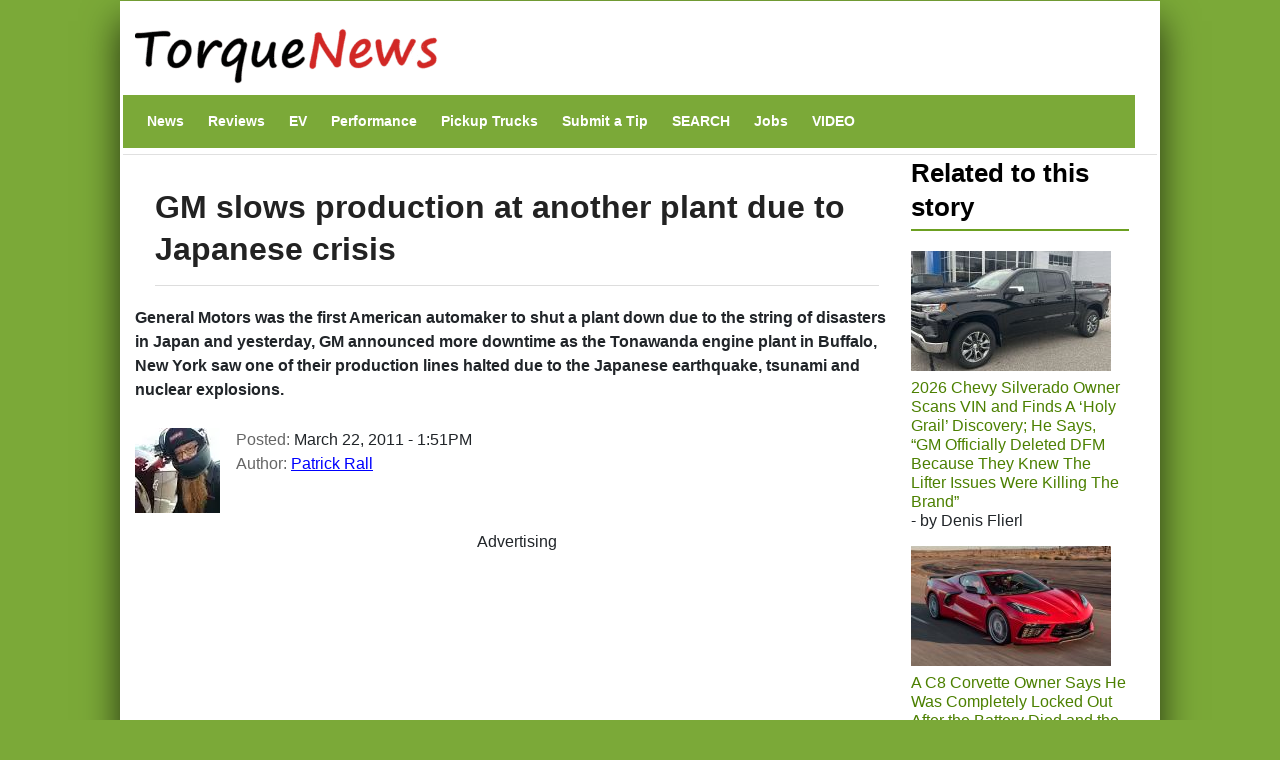

--- FILE ---
content_type: text/html; charset=utf-8
request_url: https://www.google.com/recaptcha/api2/aframe
body_size: 268
content:
<!DOCTYPE HTML><html><head><meta http-equiv="content-type" content="text/html; charset=UTF-8"></head><body><script nonce="gNroV3mcJVKpGO4BgqAQQA">/** Anti-fraud and anti-abuse applications only. See google.com/recaptcha */ try{var clients={'sodar':'https://pagead2.googlesyndication.com/pagead/sodar?'};window.addEventListener("message",function(a){try{if(a.source===window.parent){var b=JSON.parse(a.data);var c=clients[b['id']];if(c){var d=document.createElement('img');d.src=c+b['params']+'&rc='+(localStorage.getItem("rc::a")?sessionStorage.getItem("rc::b"):"");window.document.body.appendChild(d);sessionStorage.setItem("rc::e",parseInt(sessionStorage.getItem("rc::e")||0)+1);localStorage.setItem("rc::h",'1768878370132');}}}catch(b){}});window.parent.postMessage("_grecaptcha_ready", "*");}catch(b){}</script></body></html>